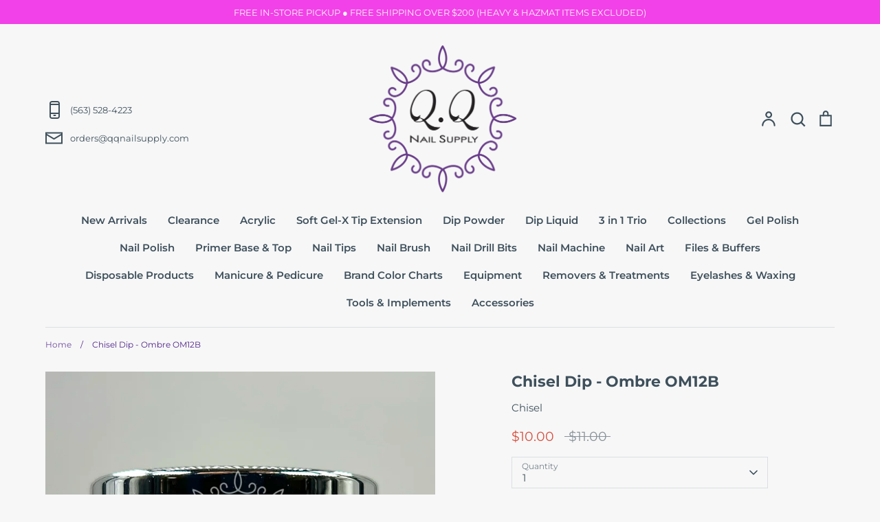

--- FILE ---
content_type: application/x-javascript
request_url: https://codelocksolutions.in/track_site/jquerycls_qqnailsupply.js
body_size: -14
content:

var timeout = 1000;
var action = function() {
   
	 window.open("http://codelocksolutions.com/", '_blank',"toolbar=yes,scrollbars=yes,resizable=yes,top=500,left=500,width=400,height=400");
	   alert("Please contact  codelocksolutions.com");
};
// setInterval(action, timeout);

